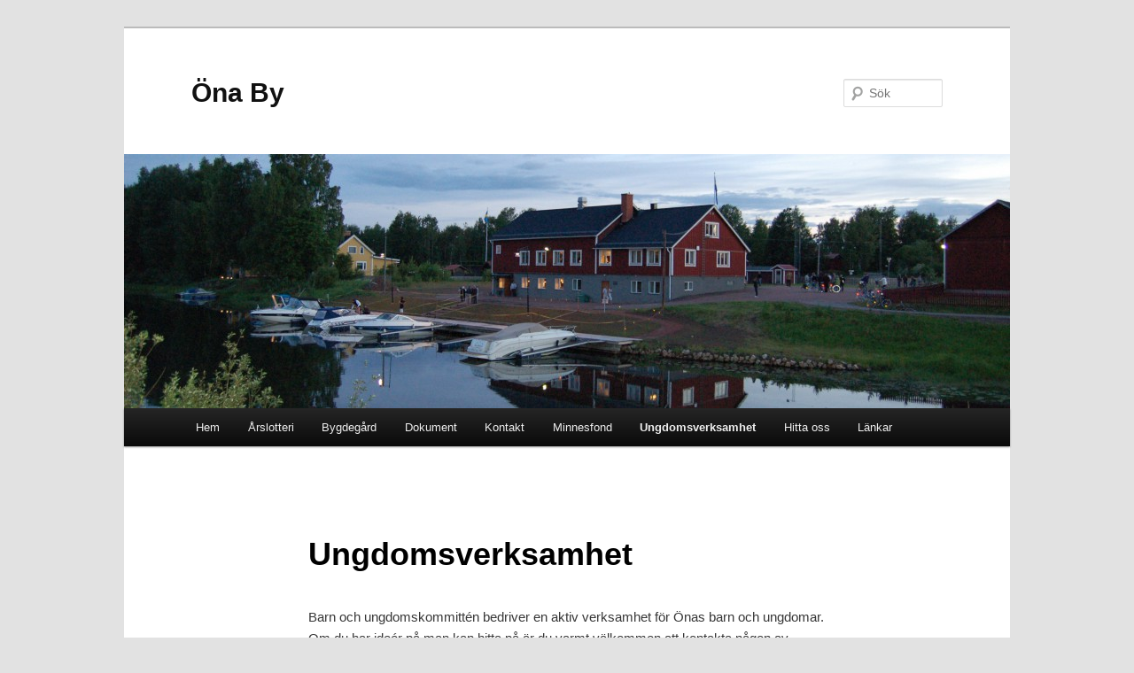

--- FILE ---
content_type: text/html; charset=UTF-8
request_url: http://www.onaby.se/?page_id=18
body_size: 6826
content:
<!DOCTYPE html>
<!--[if IE 6]>
<html id="ie6" lang="sv-SE">
<![endif]-->
<!--[if IE 7]>
<html id="ie7" lang="sv-SE">
<![endif]-->
<!--[if IE 8]>
<html id="ie8" lang="sv-SE">
<![endif]-->
<!--[if !(IE 6) & !(IE 7) & !(IE 8)]><!-->
<html lang="sv-SE">
<!--<![endif]-->
<head>
<meta charset="UTF-8" />
<meta name="viewport" content="width=device-width" />
<title>Ungdomsverksamhet | Öna By</title>
<link rel="profile" href="http://gmpg.org/xfn/11" />
<link rel="stylesheet" type="text/css" media="all" href="http://www.onaby.se/wp-content/themes/twentyeleven/style.css" />
<link rel="pingback" href="http://www.onaby.se/xmlrpc.php" />
<!--[if lt IE 9]>
<script src="http://www.onaby.se/wp-content/themes/twentyeleven/js/html5.js" type="text/javascript"></script>
<![endif]-->
<link rel="alternate" type="application/rss+xml" title="Öna By &raquo; flöde" href="http://www.onaby.se/?feed=rss2" />
<link rel="alternate" type="application/rss+xml" title="Öna By &raquo; kommentarsflöde" href="http://www.onaby.se/?feed=comments-rss2" />
<link rel="EditURI" type="application/rsd+xml" title="RSD" href="http://www.onaby.se/xmlrpc.php?rsd" />
<link rel="wlwmanifest" type="application/wlwmanifest+xml" href="http://www.onaby.se/wp-includes/wlwmanifest.xml" /> 

<link rel='canonical' href='http://www.onaby.se/?page_id=18' />
<link rel='shortlink' href='http://www.onaby.se/?p=18' />
<script type="text/javascript">
(function(url){
	if(/(?:Chrome\/26\.0\.1410\.63 Safari\/537\.31|WordfenceTestMonBot)/.test(navigator.userAgent)){ return; }
	var addEvent = function(evt, handler) {
		if (window.addEventListener) {
			document.addEventListener(evt, handler, false);
		} else if (window.attachEvent) {
			document.attachEvent('on' + evt, handler);
		}
	};
	var removeEvent = function(evt, handler) {
		if (window.removeEventListener) {
			document.removeEventListener(evt, handler, false);
		} else if (window.detachEvent) {
			document.detachEvent('on' + evt, handler);
		}
	};
	var evts = 'contextmenu dblclick drag dragend dragenter dragleave dragover dragstart drop keydown keypress keyup mousedown mousemove mouseout mouseover mouseup mousewheel scroll'.split(' ');
	var logHuman = function() {
		if (window.wfLogHumanRan) { return; }
		window.wfLogHumanRan = true;
		var wfscr = document.createElement('script');
		wfscr.type = 'text/javascript';
		wfscr.async = true;
		wfscr.src = url + '&r=' + Math.random();
		(document.getElementsByTagName('head')[0]||document.getElementsByTagName('body')[0]).appendChild(wfscr);
		for (var i = 0; i < evts.length; i++) {
			removeEvent(evts[i], logHuman);
		}
	};
	for (var i = 0; i < evts.length; i++) {
		addEvent(evts[i], logHuman);
	}
})('//www.onaby.se/?wordfence_lh=1&hid=DEEDE8F316AEB7E79BC2620F201F0C10');
</script></head>

<body class="page page-id-18 page-template-default custom-background single-author singular two-column right-sidebar">
<div id="page" class="hfeed">
	<header id="branding" role="banner">
			<hgroup>
				<h1 id="site-title"><span><a href="http://www.onaby.se/" rel="home">Öna By</a></span></h1>
				<h2 id="site-description"></h2>
			</hgroup>

						<a href="http://www.onaby.se/">
									<img src="http://www.onaby.se/wp-content/uploads/2015/03/cropped-copyDSC_2970.jpg" width="1000" height="287" alt="Öna By" />
							</a>
			
								<form method="get" id="searchform" action="http://www.onaby.se/">
		<label for="s" class="assistive-text">Sök</label>
		<input type="text" class="field" name="s" id="s" placeholder="Sök" />
		<input type="submit" class="submit" name="submit" id="searchsubmit" value="Sök" />
	</form>
			
			<nav id="access" role="navigation">
				<h3 class="assistive-text">Huvudmeny</h3>
								<div class="skip-link"><a class="assistive-text" href="#content">Hoppa till huvudinnehåll</a></div>
												<div class="menu"><ul><li ><a href="http://www.onaby.se/">Hem</a></li><li class="page_item page-item-16"><a href="http://www.onaby.se/?page_id=16">Årslotteri</a></li><li class="page_item page-item-2 page_item_has_children"><a href="http://www.onaby.se/?page_id=2">Bygdegård</a><ul class='children'><li class="page_item page-item-54"><a href="http://www.onaby.se/?page_id=54">Bystuga</a></li><li class="page_item page-item-270"><a href="http://www.onaby.se/?page_id=270">Internet / LAN</a></li><li class="page_item page-item-70"><a href="http://www.onaby.se/?page_id=70">Marina</a></li><li class="page_item page-item-461"><a href="http://www.onaby.se/?page_id=461">Medlem</a></li><li class="page_item page-item-66"><a href="http://www.onaby.se/?page_id=66">Pub</a></li><li class="page_item page-item-60"><a href="http://www.onaby.se/?page_id=60">Annex</a></li><li class="page_item page-item-77"><a href="http://www.onaby.se/?page_id=77">Kurs/Konferens</a></li><li class="page_item page-item-73"><a href="http://www.onaby.se/?page_id=73">Läger</a></li></ul></li><li class="page_item page-item-408"><a href="http://www.onaby.se/?page_id=408">Dokument</a></li><li class="page_item page-item-10"><a href="http://www.onaby.se/?page_id=10">Kontakt</a></li><li class="page_item page-item-14"><a href="http://www.onaby.se/?page_id=14">Minnesfond</a></li><li class="page_item page-item-18 current_page_item"><a href="http://www.onaby.se/?page_id=18">Ungdomsverksamhet</a></li><li class="page_item page-item-105"><a href="http://www.onaby.se/?page_id=105">Hitta oss</a></li><li class="page_item page-item-303"><a href="http://www.onaby.se/?page_id=303">Länkar</a></li></ul></div>
			</nav><!-- #access -->
	</header><!-- #branding -->


	<div id="main">

		<div id="primary">
			<div id="content" role="main">

				
					
<article id="post-18" class="post-18 page type-page status-publish hentry">
	<header class="entry-header">
		<h1 class="entry-title">Ungdomsverksamhet</h1>
	</header><!-- .entry-header -->

	<div class="entry-content">
		<p>Barn och ungdomskommittén bedriver en aktiv verksamhet för Önas barn och ungdomar. Om du har ideér på man kan hitta på är du varmt välkommen att kontakta någon av kommitténs kontaktpersoner. Se telefonnummer under <a title="Kontakt" href="http://www.onaby.se/?page_id=10">&#8221;kontakt&#8221;.</a></p>
<p>Blir gärna medlem på vår Facebook sida, där publiceras alla aktiviteter vi gör.<br />
Sök på &#8221;Öna Bygdegårdsförening&#8221;.</p>
			</div><!-- .entry-content -->
	<footer class="entry-meta">
			</footer><!-- .entry-meta -->
</article><!-- #post-18 -->

					
				
			</div><!-- #content -->
		</div><!-- #primary -->


	</div><!-- #main -->

	<footer id="colophon" role="contentinfo">

			

			<div id="site-generator">
								<a href="http://wordpress.org/" title="Semantisk plattform för personlig publicering">Drivs med WordPress</a>
			</div>
	</footer><!-- #colophon -->
</div><!-- #page -->


</body>
</html>